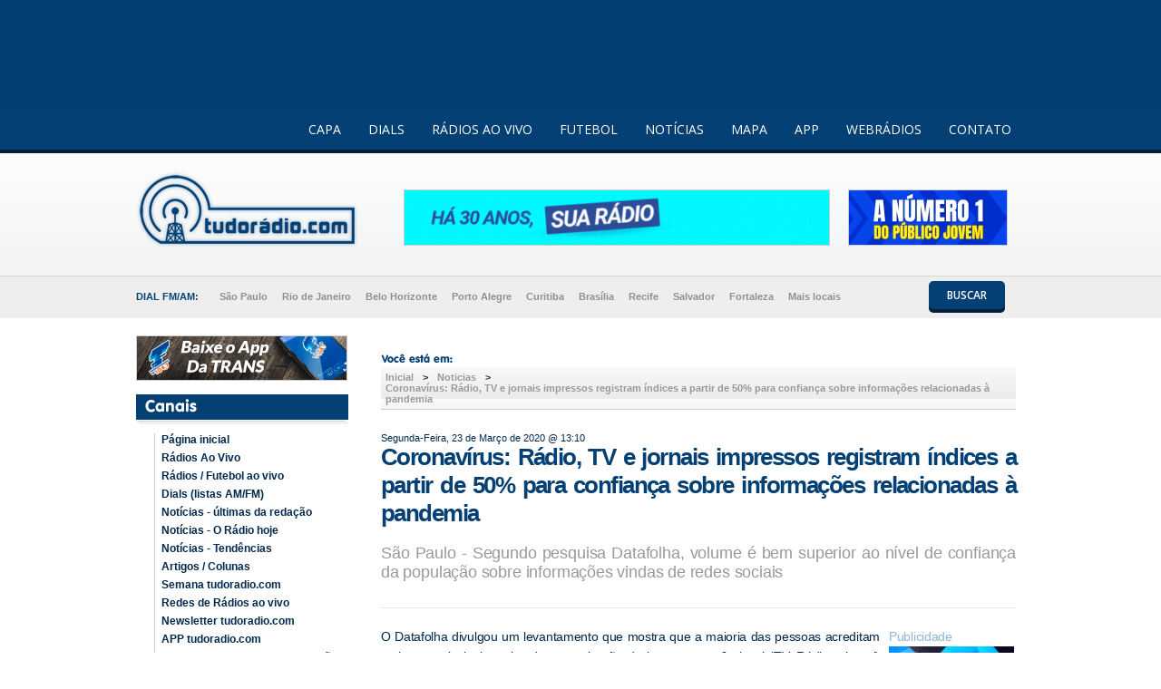

--- FILE ---
content_type: text/html; charset=UTF-8
request_url: https://tudoradio.com/noticias/ver/23211-coronavirus-radio-tv-e-jornais-impressos-registram-indices-a-partir-de-50-para-confianca-sobre-informacoes-relacionadas-a-pandemia
body_size: 11750
content:
<!DOCTYPE html PUBLIC "-//W3C//DTD XHTML 1.0 Transitional//EN" "https://www.w3.org/TR/xhtml1/DTD/xhtml1-transitional.dtd">
<html xmlns="https://www.w3.org/1999/xhtml" lang="pt-br">
    <head><meta http-equiv="Content-Type" content="text/html; charset=utf-8">
		<meta name="apple-itunes-app" content="app-id=1141869959" app-argument="https://itunes.apple.com/br/app/tudoradio.com/id1141869959?mt=8">
        <meta name="google-site-verification" content="bMRUWxodreAhPJeTbzxkVh-62BYPYsFOZ93rtIm_WEY" />

        <link rel="manifest" href="/manifest.json">
        <title>Coronavírus: Rádio, TV e jornais impressos registram índices a partir de 50% para confiança sobre informações relacionadas à pandemia - Rádio News</title>
         <!-- <base href="/">  -->

                <meta name="description" content="Segundo pesquisa Datafolha, volume é bem superior ao nível de confiança da população sobre informações vindas de redes sociais"/>
		<meta name="distribution" content="global"/>
        <meta name="keywords" content="Rádio, Datafolha, pesquisa, coronavírus, credibilidade, levantamento"/>
        <!-- MetaTags Adicionais -->
        <link href="/favicon.ico" type="image/ico" rel="icon" />
        <meta name="robots" content="index, follow" />
        <meta name="revisit-after" content="3 days"/>
        <meta name="rating" content="general"/>

        <meta property="og:title" content="Tudo Rádio - Coronavírus: Rádio, TV e jornais impressos registram índices a partir de 50% para confiança sobre informações relacionadas à pandemia - Rádio News" />
		<meta property="og:url" content="https://tudoradio.com/noticias/ver/23211-coronavirus-radio-tv-e-jornais-impressos-registram-indices-a-partir-de-50-para-confianca-sobre-informacoes-relacionadas-a-pandemia" />
        <meta name="og:image" content="https://tudoradio.com/img/uploads/noticias/5e78df1917fba.png">
        
                    <meta name="og:description" content="Segundo pesquisa Datafolha, volume é bem superior ao nível de confiança da população sobre informações vindas de redes sociais"/>
        
        <meta name="twitter:card" content="summary">
	    <meta name="twitter:creator" content="@tudoradio">
	    <meta name="twitter:title" content="Tudo Rádio - Coronavírus: Rádio, TV e jornais impressos registram índices a partir de 50% para confiança sobre informações relacionadas à pandemia - Rádio News">
	    <meta name="twitter:image" content="https://tudoradio.com/img/uploads/noticias/5e78df1917fba.png">

                <link rel="amphtml" href="https://tudoradio.com/noticias/veramp/23211-coronavirus-radio-tv-e-jornais-impressos-registram-indices-a-partir-de-50-para-confianca-sobre-informacoes-relacionadas-a-pandemia" >
        
                <link rel="canonical" href="https://tudoradio.com/noticias/ver/23211-coronavirus-radio-tv-e-jornais-impressos-registram-indices-a-partir-de-50-para-confianca-sobre-informacoes-relacionadas-a-pandemia" >
        
        <!-- CSS -->
        <link rel="stylesheet" href="/owl-carousel/owl.carousel.css">
        <link rel="stylesheet" href="/owl-carousel/owl.theme_desktop.css">
        <link rel="stylesheet" href="/owl-carousel/owl.transitions.css">
		
        
	<link rel="stylesheet" type="text/css" href="/css/geral.css" />

<link rel="stylesheet" type="text/css" href="/css/noticias.css" />
        			
        <!-- Javascript -->
        
	<script type="text/javascript" src="/js/jquery.minnew.js"></script>
	<script type="text/javascript" src="/js/funcgeral.js"></script>
	<script type="text/javascript" src="/js/color.js"></script>
	<script type="text/javascript" src="/js/jquery.bxSlider.min.js"></script>
	<script type="text/javascript" src="/js/jquery.easing.1.3.js"></script>
	<script type="text/javascript" src="/js/easyTooltip.js"></script>
	<script type="text/javascript" src="/js/jquery-scrolltofixed-min.js"></script>

        

        <!-- advertising -->
        

        <!-- <script data-cfasync="false" src="https://api.cazamba.com/e96097b00d8bd8fcd8c34e483d2f4606.js" type="text/javascript"></script> -->
        

        
        <!-- end advertising -->

        <!--JS ADS-->
        <script src="/owl-carousel/owl.carousel.js"></script>
        <script type="text/javascript" src="https://ads.tudoradio.com/public/js/ads.js"></script>
         <!--JS ADS-->
    <script type="text/javascript">
        var ads = Ads;
        ads.addBanner(35, 'barraultimas1');

    
        ads.addBanner(34, 'pubtopo1');
        ads.addBanner(36, 'pubtopo2');
        ads.addBanner(38, 'publateralantescanais');
        ads.addBanner(40, 'publateraldepoiscanais1');
        ads.addBanner(42, 'publateraldepoiscanais2');
        ads.addBanner(44, 'publateraldepoiscanais3');
        ads.addBanner(46, 'publateraldepoisradios1');
        ads.addBanner(61, 'publateraldepoisradios2');
        setTimeout(function(){
            $('#publateraldepoiscanais2').css('height', '115px');
            $('#publateraldepoiscanais2 div').css('height', '115px');
            $('#publateraldepoiscanais3').hide();
        }, 1000);

                ads.addBanner(33, 'pubinternanoticia');
        ads.addBanner(64, 'pubtexto', true);
            


        ads.showBanners();
        
    </script>

 
        
	    		
		<script>
			if((navigator.userAgent.match(/iPhone/i)) || (navigator.userAgent.match(/iPod/i)) || (navigator.userAgent.match(/iPad/i))) {
			
				window.onscroll = function() {
			      document.getElementById('highlights').style.top =
				     (window.pageYOffset + window.innerHeight - 60) + 'px';
				};
			}
		</script>
				
    </head>
    <body>
                <!-- advertising -->
               <!--
                <script type="text/javascript">
	(function () {
		var s = window.top.document.createElement("script"),
			b = window.top.document.body || window.top.document.getElementsByTagName("body")[0];
			s.src = "//v2.denakop.com/denakop.js?t=d3b0f994-ea69&p=326&tz=" + (new Date()).getTime();
		s.type = "text/javascript";
		s.async = true;
		b.appendChild(s);
	})();
</script> 
<script async id="__lxGc__rtr" type="text/javascript" src="//s.clickiocdn.com/t/206887/360.js"></script>
<script async type="text/javascript" src="//s.clickiocdn.com/t/common_258.js"></script>
 --> 
        
        <!-- end advertising -->


         

        <style>
                body {
                        background-position-y: 150px;
                }
                #global {
                        margin-top: 120px;
                }
                        </style>

<div id="fixedBannerTop">
        <div data-premium="" data-adunit="TUDO_RADIO_HEADERSTICKY_2" data-sizes-desktop="[[970,90],[728,90]]" data-sizes-mobile="[[320,100],[320,50]]"></div>
</div>        


        <div id="global">

            <div class='correct' style='height: 48px; display: none'></div>
            
            <!-- menu principal -->
            <div id='menuprincipal'>
                <div class='centralizado'>
                    <img src='/img/layout/logo-sticky.jpg' align='left' vspace="10"/>
                    <ul>
                        <li><a href="/">CAPA</a></li>
                        <li><a href="/dials">DIALS</a></li>
                        <li><a href="/radios">RÁDIOS AO VIVO</a></li>
                        <li><a href="/jogos">FUTEBOL</a></li>
                        <li><a href="/noticias">NOTÍCIAS</a></li>
                        <li><a href="/mapa">MAPA</a></li>
                        <li><a href="/app">APP</a></li>
                        <li><a href="/radios/estado/WR/">WEBRÁDIOS</a></li>
                        <li><a href="/contato">CONTATO</a></li>
                    </ul>
                </div>
            </div>
            
            <div class="centralizado">

                <!-- logo  -->
                <a href="/" alt="Tudo Rádio - O Site de rádios do Brasil."><img id="logo" align="left" style="border:none" src="/img/layout/tudoradio.png" alt="Tudo Rádio - Rádios ao vivo via internet / notícias do mundo do rádio - O site de rádios do Brasil!"></a>

                <!-- pub topo -->
                <div class="pub-468x60" id="pubtopo1">
                    <script async src="//pagead2.googlesyndication.com/pagead/js/adsbygoogle.js"></script>
<!-- Topo - site desktop -->
<ins class="adsbygoogle"
     style="display:inline-block;width:468px;height:60px"
     data-ad-client="ca-pub-7926358689723402"
     data-ad-slot="5223969731"></ins>
<script>
(adsbygoogle = window.adsbygoogle || []).push({});
</script>
                </div>
                <div class="pub-174x60" id="pubtopo2"><a href="/conteudo/ver/43-tudoradiocom-no-ios-e-no-android"><img src="/projetos/anuncio_trmobile.gif" border="0"></a></div>

                <div id='barrabusca'>
                    <div id ='dialsbarra'><div>DIAL FM/AM: </div><a href="/dials/regiao/1-grande-sao-paulo/">São Paulo</a><a href="/dials/regiao/34-grande-rio-de-janeiro-e-sul-fuminense/">Rio de Janeiro</a><a href="/dials/regiao/14-grande-belo-horizonte-vale-do-aco-e-arredores/">Belo Horizonte</a><a href="/dials/regiao/26-grande-porto-alegre/">Porto Alegre</a><a href="/dials/regiao/18-grande-curitiba-e-litoral/">Curitiba</a><a href="/dials/estado/DF">Brasília</a><a href="/dials/regiao/71-grande-recife-e-zona-da-mata/">Recife</a><a href="/dials/regiao/38-grande-salvador/">Salvador</a><a href="/dials/regiao/60-grande-fortaleza-e-arredores/">Fortaleza</a><a href="/dials">Mais locais</a></div>
                    <button class="btn btn-2 btn-2c" id='buscabt'>BUSCAR</button>
                </div>

                <!-- busca -->
                <div id="busca">
                    <div class="buscatopo-opc" style="border-left: none">
                        <h2>Rádios online / Emissoras ao vivo</h2>
                        <form id="sistemadebuscaguia" action="/radios/buscaradios" method="post" accept-charset="utf-8">
                            <input type="text" name="textobusca" value=""  placeholder='Ex: Hot 107 (rádio) ou Santos (cidade)'/>
                            <input type="submit" value='BUSCAR' class="btenvia" />
                        </form>
                    </div> 

                    <div class="buscatopo-opc">
                        <h2>Dials / Guia de Rádios</h2>
                        <form id="sistemadebuscaguia" action="/dials/busca" method="post">
                            <input type="text" name="textobusca" value="" placeholder='Ex: Belém (cidade) ou Band FM (rádio)' />
                            <input type="submit" value='BUSCAR' class="btenvia" />
                        </form>
                    </div>

                    <div class="buscatopo-opc" style="width: 295px; border-right: none">
                        <h2>Procurar notícias de rádio</h2>
                        <form id="sistemadebuscaguia" action="/noticias/buscaredacao" method="post">
                            <input type="text" name="textobusca" placeholder="Digite aqui o termo buscado." style='width: 240px'/>
                            <input type="submit" value='BUSCAR' class="btenvia" />
                        </form>
                    </div>

                </div>
                
                <div id="a">
                    <!-- pub lateral esquerda -->
                    <div class="pub-231x48" id="publateralantescanais"></div>
                    
                                        
                    <!-- menu lateral -->
                    <h2 class="headerazul"><img src="/img/tit/canais-tit.gif" alt="Canais." vspace="5" hspace="10"></h2>
                                        <ul id="menulateral">
                     	<li><a alt="Página inicial" href="/" style="padding-left: 7px;">Página inicial</a></li>
                        <li><a alt="Rádios Ao Vivo" href="/radios" style="padding-left: 7px;">Rádios Ao Vivo</a></li>
						<li><a alt="Rádios Ao Vivo" href="/jogos" style="padding-left: 7px;">Rádios / Futebol ao vivo</a></li>
						<li><a alt="Dials Ao Vivo (listas AM/FM)" href="/dials" style="padding-left: 7px;">Dials (listas AM/FM)</a></li>
                     	<li><a alt="Notícias do rádio" href="/noticias" style="padding-left: 7px;">Notícias - últimas da redação</a></li>
                        <li><a alt="Notícias do rádio" href="/noticias/busca/O%20R%E1dio%20hoje%20%7C" style="padding-left: 7px;">Notícias - O Rádio hoje</a></li>
                        <li><a alt="Notícias do rádio" href="/noticias/busca/Tend%EAncias%20%7C" style="padding-left: 7px;">Notícias - Tendências</a></li>
						<li><a alt="Colunas" href="/colunas" style="padding-left: 7px;">Artigos / Colunas</a></li>
                        <li><a alt="Semana tudoradio.com" href="/semana" style="padding-left: 7px;">Semana tudoradio.com</a></li>
						<!-- <li><a alt="Entrevistas" href="/entrevistas" style="padding-left: 7px;">Entrevistas</a></li> -->
						<li><a alt="Redes via-satélite" href="/redes" style="padding-left: 7px;">Redes de Rádios ao vivo</a></li>
                        <li><a alt="Newsletter tudoradio.com" href="/newsletter" style="padding-left: 7px;">Newsletter tudoradio.com</a></li>
						<li><a alt="Aplicativo tudoradio.com" href="/app" style="padding-left: 7px;">APP tudoradio.com</a></li>


						<!--<li><a alt="Rádios via celular" href="/conteudo/ver/34-Radio-via-celular" style="padding-left: 7px;">Rádios via celular</a></li>
						<li><a alt="Painel tudoradiocom" href="/conteudo/ver/46-painel-tudoradiocom" style="padding-left: 7px;">Painel tudoradio.com</a></li>-->
                        <li><a alt="Mapa da atualização do portal" href="/mapa" style="padding-left: 7px;"><font color="red">Tempo real</font> > Mapa da Atualização - Últimas do dial</a></li>
			
                    </ul>
                    
                    <!-- pub lateral esquerda 2 -->
                    <div class="pub-231x48" id="publateraldepoiscanais1"></div>
                    <div class="pub-231x48" style="margin-top: 0px" id="publateraldepoiscanais2"></div>
                    <div class="pub-231x48" style="margin-top: 0px" id="publateraldepoiscanais3"></div>

                    <!-- menu lateral rádios -->
                    <h2 class="headerazul"><img src="/img/tit/radiosonline-tit.gif" alt="Canais." vspace="5" hspace="10"></h2>
                    <ul id="menulateral">
						<li><a href="/radios" alt="Por estado">Por estado</a></li>
	<li><a href="/radios/categoria/1-futebol-ao-vivo-esportes" alt="Futebol Ao Vivo / Esportes">Futebol Ao Vivo / Esportes</a></li>
	<li><a href="/radios/categoria/2-jovem-top40-pop-chr" alt="Jovem | Top40 - Pop CHR">Jovem | Top40 - Pop CHR</a></li>
	<li><a href="/radios/categoria/3-popular-hits-ecleticas" alt="Popular | Hits - ecléticas">Popular | Hits - ecléticas</a></li>
	<li><a href="/radios/categoria/4-adulto-contemporaneo" alt="Adulto Contemporâneo">Adulto Contemporâneo</a></li>
	<li><a href="/radios/categoria/5-jornalismo" alt="Jornalismo">Jornalismo</a></li>
	<li><a href="/radios/categoria/6-religiosas-gospel-evangelicas" alt="Religiosas | Gospel - Evangélicas">Religiosas | Gospel - Evangélicas</a></li>
	<li><a href="/radios/categoria/7-religiosas-catolicas" alt="Religiosas | Católicas">Religiosas | Católicas</a></li>
	<li><a href="/radios/categoria/8-comunitarias-radcom" alt="Comunitárias - Radcom">Comunitárias - Radcom</a></li>
	<li><a href="/radios/categoria/9-futebol-ao-vivo-sp" alt="Futebol Ao Vivo: SP">Futebol Ao Vivo: SP</a></li>
	<li><a href="/radios/categoria/10-futebol-ao-vivo-rj" alt="Futebol Ao Vivo: RJ">Futebol Ao Vivo: RJ</a></li>
	<li><a href="/radios/categoria/11-futebol-ao-vivo-mg" alt="Futebol Ao Vivo: MG">Futebol Ao Vivo: MG</a></li>
	<li><a href="/radios/categoria/12-futebol-ao-vivo-rs" alt="Futebol Ao Vivo: RS">Futebol Ao Vivo: RS</a></li>
	<li><a href="/radios/categoria/13-futebol-ao-vivo-pr" alt="Futebol Ao Vivo: PR">Futebol Ao Vivo: PR</a></li>
	<li><a href="/radios/categoria/14-futebol-ao-vivo-ba" alt="Futebol Ao Vivo: BA">Futebol Ao Vivo: BA</a></li>
	<li><a href="/radios/categoria/15-futebol-ao-vivo-sc" alt="Futebol Ao Vivo: SC">Futebol Ao Vivo: SC</a></li>
	<li><a href="/radios/categoria/16-futebol-ao-vivo-go" alt="Futebol Ao Vivo: GO">Futebol Ao Vivo: GO</a></li>
	<li><a href="/radios/categoria/17-futebol-ao-vivo-ce" alt="Futebol Ao Vivo: CE">Futebol Ao Vivo: CE</a></li>
	<li><a href="/radios/categoria/19-futebol-ao-vivo-df" alt="Futebol Ao Vivo: DF">Futebol Ao Vivo: DF</a></li>
	<li><a href="/radios/categoria/20-futebol-ao-vivo-pe" alt="Futebol Ao Vivo: PE">Futebol Ao Vivo: PE</a></li>
	<li><a href="/radios/categoria/21-radios-em-destaque" alt="Rádios em Destaque">Rádios em Destaque</a></li>
	<li><a href="/radios/categoria/22-jovem-dance-eletronica" alt="Jovem | Dance, Eletrônica">Jovem | Dance, Eletrônica</a></li>
	<li><a href="/radios/categoria/23-alternativo-rock" alt="Alternativo - Rock">Alternativo - Rock</a></li>
	<li><a href="/radios/categoria/24-rock" alt="Rock">Rock</a></li>
	<li><a href="/radios/categoria/25-jovem-adulto" alt="Jovem Adulto">Jovem Adulto</a></li>
	<li><a href="/radios/categoria/26-popular-sertanejo" alt="Popular | Sertanejo">Popular | Sertanejo</a></li>
	<li><a href="/radios/categoria/27-popular-jornalismo" alt="Popular | Jornalismo">Popular | Jornalismo</a></li>
	<li><a href="/radios/categoria/28-popular-musica-regional" alt="Popular | Música Regional">Popular | Música Regional</a></li>
	<li><a href="/radios/categoria/30-religiosas-espiritas" alt="Religiosas / Espíritas">Religiosas / Espíritas</a></li>
 
						<li><a alt="Webrádios" href="/radios/estado/WR/" style="padding-left: 7px;">Webrádios</a></li>
                        <li><a alt="Criar rádio online" href="https://www.brlogic.com" target="_blank" style="padding-left: 7px;">Criar rádio online</a></li>
                    </ul>

                    <!-- pub lateral esquerda 3 -->
                    <div class="pub-231x48" style="margin-top: 15px;  margin-bottom: 0px" id="publateraldepoisradios1"> <!-- <a href="https://taaqui.org/" target="_blank"><img src="/projetos/comercial/ads_taaqui_241x48.gif" border="0"></a> --> </div>
                    <!-- pub lateral esquerda 4 -->
                    <div class="pub-231x48" style="margin-bottom: 15px; "  id="publateraldepoisradios2"> <!-- <a href="https://perfeitolouvor.com.br/" target="_blank"><img src="/projetos/comercial/ads_perfeitolouvor_241x48_02.gif" border="0"></a> --> </div>
  					
  					<!-- menu lateral loucos por rádio -->
                    <h2 class="headerazul"><img src="/img/tit/loucosporradio-tit.gif" alt="Canais." vspace="5" hspace="10"></h2>
                    <ul id="menulateral" style="margin-bottom: 10px">
						<!-- <li><a alt="Criar rádio online" href="http://www.brlogic.com/" style="padding-left: 7px;" target="_blank" >Criar rádio online</a></li> -->
						<li><a alt="Guia de Rádios - Dials" href="/dials" style="padding-left: 7px;">Guia de Rádios - Dials</a></li>

                        <li><a alt="Migraçao Lista de rádios" href="/migracaoamfm" style="padding-left: 7px;">Migração AM-FM | Levantamento</a></li>
                        <li><a alt="Podcast Rádio ON" href="/radioon" style="padding-left: 7px;">Podcast Rádio ON</a></li>
                        <li><a alt="Entrevistas" href="/entrevistas" style="padding-left: 7px;">Entrevistas tudoradio.com</a></li>
                        <li><a alt="Anuncie no Radio" href="/conteudo/ver/40-Anuncie-no-Radio" style="padding-left: 7px;">Anuncie no Rádio!</a></li>
                        <!-- <li><a alt="Bastidores" href="/bastidores">Bastidores</a></li>
						<li><a alt="Audiocast" href="/podcasts">Audiocast</a></li> -->
						<li><a alt="O Rádio: geral / números" href="/conteudo/ver/27-O-Radio" style="padding-left: 7px;">O Rádio: geral / números</a></li>
                        <li><a alt="Notícias do rádio" href="/noticias/busca/O%20R%E1dio%20hoje%20%7C" style="padding-left: 7px;">O Rádio : panorama atual</a></li>
                        <li><a alt="O Rádio: Técnica" href="/conteudo/ver/1-O-Radio-Tecnica">O Rádio: Técnica</a></li>
						<li><a alt="O Rádio: RDS" href="/conteudo/ver/12-O-Radio-RDS" style="padding-left: 7px;">O Rádio: RDS</a></li>
						<li><a alt="O Rádio: Migração AM-FM" href="/conteudo/ver/41-o-radio-migracao-das-ams-para-a-faixa-fm">O Rádio: Migração AM-FM</a></li>
						<li><a alt="O Rádio: história" href="/conteudo/ver/11-O-Radio-Historia" style="padding-left: 7px;">O Rádio: história</a></li>
						<!-- <li><a alt="O Rádio: Documentação" href="/conteudo/ver/15-O-Radio-Documentacao" style="padding-left: 7px;">O Rádio: Documentação</a></li> -->
						<li><a alt="O Rádio: Rádio Digital" href="/conteudo/ver/2-O-Radio-Digital" style="padding-left: 7px;">O Rádio: Rádio Digital</a></li>
						<li><a alt="O Rádio: Comunitárias" href="/conteudo/ver/3-O-Radio-Comunitarias">O Rádio: Comunitárias</a></li>
						<li><a alt="Ondas Curtas " href="/conteudo/ver/28-Ondas-curtas">Ondas curtas</a></li>
						<li><a alt="Sobre o tudoradio.com" href="/conteudo/ver/8-Sobre-o-Tudo-Radio">Sobre o tudoradio.com</a></li>
                        <li><a alt="Classificados" href="/conteudo/ver/47-contato-com-o-tudoradiocom-e-expediente" style="padding-left: 7px;">Expediente tudoradio.com</a></li>
                        <li><a alt="Contato Geral" href="/contato">Contato Geral</a></li>
                        <!-- <li><a alt="Classificados" href="/classificados" style="padding-left: 7px;">Classificados</a></li> -->
						<li><a alt="Anuncie" href="/anuncie" style="padding-left: 7px;">Anuncie no TR</a></li>
					</ul>
					
					<!-- pub lateral esquerda 3 -->
                    <div class="pub-231x48" style="margin-top: 15px;  margin-bottom: 0px" id="publateraldepoisloucos1"></div>
                    <!-- pub lateral esquerda 4 -->
                    <div class="pub-231x48" style="margin-bottom: 15px;"  id="publateraldepoisloucos2"></div>
  					
                   	<!-- enquete -->
					<div id="enquete">
                         <h2 class="headerdefault"><img src="/img/tit/enquete-tit.gif" alt="Enquete" vspace="5" hspace="10"></h2>
    <h3>Quão importante é para uma estação de rádio FM ter o serviço de RDS ativo, que exibe o nome da estação e outras informações sobre a rádio?</h3>
    <form id="form-enquete" method="post" action="/enquetes/votar/63" accept-charset="utf-8"><div style="display:none;"><input type="hidden" name="_method" value="POST" /></div>
    <ul class="menu">
                <li><label><input name="data[Enqueteoption][id]" type="radio" value="249" /> Muito importante - Essencial para fornecer informações úteis e melhorar a experiência do ouvinte</label></li>
                <li><label><input name="data[Enqueteoption][id]" type="radio" value="250" /> Moderadamente importante - Ajuda na identificação da estação e fornece informações adicionais, mas não é indispensável.</label></li>
                <li><label><input name="data[Enqueteoption][id]" type="radio" value="251" /> Pouco importante - Ocasionalmente conveniente, mas a maioria dos ouvintes não se importa muito com as informações do RDS.</label></li>
                <li><label><input name="data[Enqueteoption][id]" type="radio" value="252" /> Não é importante - A maioria dos ouvintes foca no conteúdo de áudio e não nas informações extras do RDS.</label></li>
            </ul>
    <div style="float: left; width: 230px">
        <div class="submit"><input type="submit" value=" " /></div>
</form>    <a href="/enquetes/resultado/63" class="resultadop"><img src="/img/layout/bt-resultadop.jpg" alt="Enquete"></a>
</div>
					</div>
				   
                </div>
                <!--highlights-->
                
                <div id="b" style="position: relative">
                    
 <!--
<div class="banner-lateral-direita">
    <script async src="//pagead2.googlesyndication.com/pagead/js/adsbygoogle.js"></script>
    <ins class="adsbygoogle"
         style="display:inline-block;width:160px;height:600px"
         data-ad-client="ca-pub-7926358689723402"
         data-ad-slot="4313287018"></ins>
    <script>
    (adsbygoogle = window.adsbygoogle || []).push({});
    </script>
</div> -->



                    <!-- conteúdo -->
                    <script type="application/ld+json">
	{
		"@context": "http://schema.org",
		"@type": "NewsArticle",
		"mainEntityOfPage": "https://tudoradio.com/noticias/ver/23211-coronavirus-radio-tv-e-jornais-impressos-registram-indices-a-partir-de-50-para-confianca-sobre-informacoes-relacionadas-a-pandemia",
		"headline": "Coronavírus: Rádio, TV e jornais impressos registram índices a partir de 50% para confiança sobre informações relacionadas à pandemia",
		"datePublished": "2020-03-23T13:10:57-03:00",
		"dateModified": "2020-03-23T13:10:57-03:00",
		"description": "S&atilde;o Paulo - Segundo pesquisa Datafolha, volume &eacute; bem superior ao n&iacute;vel de confian&ccedil;a da popula&ccedil;&atilde;o sobre informa&ccedil;&otilde;es vindas de redes sociais",
		"author": {
			"@type": "Person",
			"name": "Carlos Massaro"
		},
		"publisher": {
			"@type": "Organization",
			"name": "tudoradio.com",
			"logo": {
				"@type": "ImageObject",
				"url": "https://tudoradio.com/owl-carousel/img/logo.png",
				"width": 600,
				"height": 60
			}
		},
		"image": {
			"@type": "ImageObject",
			 "url": "https://tudoradio.com/img/layout/icon-amp.png",
			 "height": 1280,
			"width": 857
		}
	}
</script>

<script type="text/javascript">
	var ados = ados || {};
	ados.run = ados.run || [];
	ados.run.push(function() {
		/* load placement for account: tudoradio, site: Tudo Rádio, size: 0x0 - Unknown, zone: Internas - Noticias [138x205]*/
		ados_add_placement(1634, 14887, "pubinternanoticia", 52).setZone(5792);
		ados_load();
	});
</script>

<!-- coluna a -->
<div style="color: #044074;font: bold 11px Arial,Helvetica,sans-serif;padding: 10px; float: left; width: 680px" vspace="25">

</div>


<div id="aondeEstouWrapper">
	<h2 class="tit-block"><img src="/img/tit/tit-localizacao.gif" alt="Aonde estou?" /></h2>
	<ol id="ondeEstou">
		<li><a href="/home/">Inicial</a></li>
				<li>></li>
		<li><a href="/noticias">Noticias</a></li>
				<li>></li>
		<li><a href="/noticias/ver/23211-coronavirus-radio-tv-e-jornais-impressos-registram-indices-a-partir-de-50-para-confianca-sobre-informacoes-relacionadas-a-pandemia">Coronavírus: Rádio, TV e jornais impressos registram índices a partir de 50% para confiança sobre informações relacionadas à pandemia</a></li>
			</ol>
</div>


<div class="conteudo-noticia">
	<p class="data">
		Segunda-Feira, 23 de Mar&ccedil;o de 2020 @ 13:10	</p>

	<h1 class="titulo">Coronavírus: Rádio, TV e jornais impressos registram índices a partir de 50% para confiança sobre informações relacionadas à pandemia</h1>



	<div class="conteudo materias">



						<div class="descricao">
			<p>S&atilde;o Paulo - Segundo pesquisa Datafolha, volume &eacute; bem superior ao n&iacute;vel de confian&ccedil;a da popula&ccedil;&atilde;o sobre informa&ccedil;&otilde;es vindas de redes sociais</p>
		</div>



		<div class="not-full">

			<div class="pub-140">
				<div class="">Publicidade</div>
				<div style="width: 140px; height: 204px; " id="pubinternanoticia"></div>
			</div>


			<p>O Datafolha divulgou um levantamento que mostra que a maioria das pessoas acreditam mais nos principais meios de comunica&ccedil;&atilde;o da imprensa profissional (TV, R&aacute;dio e jornal) na divulga&ccedil;&atilde;o de informa&ccedil;&otilde;es sobre a crise do novo coronav&iacute;rus. Por outro lado, redes sociais e aplicativos de mensagens s&atilde;o vistos como pouco confi&aacute;veis quando o assunto &eacute; a pandemia.</p>

<p><div id="pubtexto"></div></p>

<p>De acordo com as informa&ccedil;&otilde;es do Datafolha, divulgadas nesta segunda-feira pelo jornal Folha de S.Paulo, os programas jornal&iacute;sticos transmitidos pela TV lideram o &iacute;ndice de confian&ccedil;a com 61%. Em seguida, aparecem os jornais impressos, com 56%.&nbsp;</p>

<p>O meio R&aacute;dio aparece em terceiro como mais confi&aacute;vel, em rela&ccedil;&atilde;o aos programas jornal&iacute;sticos. Segundo o levantamento, 50% acreditam que o meio &eacute; o mais confi&aacute;vel. Por outro lado, o &iacute;ndice dos que dizem n&atilde;o confiar nas informa&ccedil;&otilde;es sobre a pandemia &eacute; de 11% nos jornais e de 12% nos telejornais.</p>

<p style="text-align:center"><img alt="" src="https://tudoradio.com/img/uploads/noticias/5e78df1917fba.png" style="height:327px; width:500px" /></p>

<p>J&aacute; os conte&uacute;dos distribu&iacute;dos pelas redes sociais Whatsapp e Facebook conta com 58% e 50% de credibilidade, respectivamente. A pesquisa foi feita por telefone, e n&atilde;o presencialmente, devido &agrave; pandemia. Foram ouvidas 1.558 pessoas, e a margem de erro &eacute; de tr&ecirc;s pontos percentuais, para mais ou menos.</p>

<p><strong>Recomendamos:</strong><br />
&gt; <strong><a href="https://tudoradio.com/noticias/ver/23208-tendencias-nielsen-em-casa-devido-a-pandemia-de-coronavirus-tendencia-e-de-um-maior-consumo-de-midia">Nielsen: Em casa devido a pandemia de coronav&iacute;rus, tend&ecirc;ncia &eacute; de um maior consumo de m&iacute;dia</a></strong></p>

<p>As pessoas foram questionadas se confiam ou n&atilde;o confiam nas informa&ccedil;&otilde;es sobre o coronav&iacute;rus divulgadas nos jornais impressos, nos programas jornal&iacute;sticos de TV e r&aacute;dio, nos sites de not&iacute;cias, no Whatsapp e no Facebook. Elas podiam responder ainda se confiavam apenas em parte nas informa&ccedil;&otilde;es ou se n&atilde;o utilizavam os meios.</p>

<p><strong>Veja tamb&eacute;m:</strong><br />
&gt; <strong><a href="https://tudoradio.com/noticias/ver/23201-governador-de-sao-paulo-e-presidente-do-stf-elogiam-papel-na-imprensa-na-cobertura-do-coronavirus">Governador de S&atilde;o Paulo e presidente do STF elogiam papel na imprensa na cobertura do coronav&iacute;rus</a></strong><br />
&gt; <strong><a href="https://tudoradio.com/noticias/ver/23176-especial-coronavirus-muda-rotina-de-trabalho-das-emissoras-e-pode-reafirmar-importancia-da-midia">Especial: Coronav&iacute;rus muda rotina de trabalho das emissoras e pode reafirmar import&acirc;ncia da m&iacute;dia </a></strong></p>

<p><em>Com informa&ccedil;&otilde;es da Folha de S.Paulo</em></p>
						<div id="tags">
				<span>Tags:</span>
				Rádio, Datafolha, pesquisa, coronavírus, credibilidade, levantamento
			</div>
		</div>
	</div>

	</div>

<div id="interacaoWrapper">
	<h2 class="tit-block"><img src="/img/tit/tit-interacao.gif" alt="Compartilhe!" /></h2>
	<div id="share">
		<script type="text/javascript" src="https://platform-api.sharethis.com/js/sharethis.js#property=652816552ee074001200f0e5&product=inline-share-buttons&source=platform" async="async"></script>
		<div class="sharethis-inline-share-buttons"></div>
	</div>
</div>

<div id="quemWrapper">
	<h2 class="tit-block"><img src="/img/tit/quem-tit.gif" alt="" /></h2>
	<div class="wrap">
		<img src="/img/imagecache/92x96_682c99cfdbd7c.png" alt="Teste" title="teste" align="left" style="margin-right: 10px" />		<div id="dir">
			<span class="tit">
				Carlos Massaro			</span>
			<span class="infs">
				<li><strong>Carlos Massaro</strong> – Radialista e jornalista, já atuou como coordenador artístico da Band FM de Promissão/SP e como locutor nas afiliadas da Band FM em Ourinhos/SP e na Interativa FM de Avaré/SP. Também trabalhou como jornalista na Hot 107 FM 107.7 de Lençóis Paulista/SP, além da Jovem Pan FM 88.9 e Divisa FM 93.3, ambas de Ourinhos/SP. É advogado inscrito na OAB/SP e membro efetivo regional da Comissão Estadual de Defesa do Consumidor da OAB/SP. Está no <strong>tudoradio.com</strong> desde 2009, sendo responsável pela atualização diária da redação do portal. <a href="https://www.linkedin.com/in/carlos-massaro-54664828/" target="_blank" style="color:#003366; text-decoration:underline;">LinkedIn</a></li>			</span>

		</div>
		<div id="esq">
			<div id="emailautor">E-mail: <a href="/cdn-cgi/l/email-protection" class="__cf_email__" data-cfemail="9ffcfeedf3f0ecf2feececfeedf0dfebeafbf0edfefbf6f0b1fcf0f2">[email&#160;protected]</a></div>

			<div id="facebookautor"><a href="http://www.facebook.com/carlos.massaro.52" target="_blank">Veja o perfil de Carlos Massaro</a></div>
			<div id="twitterautor"><a href="http://twitter.com/CarlosMassaro" target="_blank">Siga @CarlosMassaro</a>
			</div>
			<div id="talkautor">.</div>
		</div>

	</div>
</div>
<div></a><br><br>
	<font color="white">...</font><br>
	<center>

		<script data-cfasync="false" src="/cdn-cgi/scripts/5c5dd728/cloudflare-static/email-decode.min.js"></script><script async src="//pagead2.googlesyndication.com/pagead/js/adsbygoogle.js"></script>
		<ins class="adsbygoogle" style="display:inline-block;width:700px;height:380px" data-ad-client="ca-pub-7926358689723402" data-ad-slot="5250594046"></ins>
		<script>
			(adsbygoogle = window.adsbygoogle || []).push({});
		</script>
	</center>
</div>
<div id="comments">
	<div id="fb-root"></div>
	<script>
		(function(d, s, id) {
			var js, fjs = d.getElementsByTagName(s)[0];
			if (d.getElementById(id)) return;
			js = d.createElement(s);
			js.id = id;
			js.src = "//connect.facebook.net/pt_BR/all.js#xfbml=1&appId=327394780663395";
			fjs.parentNode.insertBefore(js, fjs);
		}(document, 'script', 'facebook-jssdk'));
	</script>
</div>
<div style="margin-top: 30px; float:left; width: 700px;"><img src="/img/tit/comentarios-tit.gif" /></div>
<div style="margin-top: 10px; float:left; width: 700px; text-align: right; font: bold 16px Arial,Helvetica,sans-serif; color: #044074;"><iframe src="https://www.facebook.com/plugins/comments.php?href=https://tudoradio.com/noticias/ver/23211-coronavirus-radio-tv-e-jornais-impressos-registram-indices-a-partir-de-50-para-confianca-sobre-informacoes-relacionadas-a-pandemia&permalink=1" scrolling="no" frameborder="0" style="border:none; overflow:hidden; width:130px; height:16px;" allowTransparency="true"></iframe>
</div>

<div class="fb-comments" data-href="https://tudoradio.com/noticias/ver/23211-coronavirus-radio-tv-e-jornais-impressos-registram-indices-a-partir-de-50-para-confianca-sobre-informacoes-relacionadas-a-pandemia" data-num-posts="5" data-width="700"></div>

<script async src="//pagead2.googlesyndication.com/pagead/js/adsbygoogle.js"></script>
<!-- Notï¿½cias / Desktop - 728x90 -->
<ins class="adsbygoogle" style="display:inline-block;width:728px;height:90px" data-ad-client="ca-pub-7926358689723402" data-ad-slot="2788082235"></ins>
<script>
	(adsbygoogle = window.adsbygoogle || []).push({});
</script>
</center>
<!--<div id="nrel">
		<h2 class="headerdefault">
			<img src="/img/tit/nrel-tit.gif" vspace="5" hspace="10"/>
		</h2>	
	</div>-->

</div>
                </div>
                
            </div>
            
            <!-- rodapé -->
            <div id="rodape"><br><br><br><br><br>
<center>
<div data-premium=""  data-adunit="TUDO_RADIO_HOME_DESKTOP" data-sizes-desktop="[[970,250]]"  >
</div>

<br><br> <!--
<font color="#003C76" size="4" face="Helvetica"><strong>Mais tudoradio.com</strong></font><br><br>

<script async src="//pagead2.googlesyndication.com/pagead/js/adsbygoogle.js"></script>
<ins class="adsbygoogle"
     style="display:block"
     data-ad-format="autorelaxed"
     data-ad-client="ca-pub-7926358689723402"
     data-ad-slot="9246243630"></ins>
<script>
     (adsbygoogle = window.adsbygoogle || []).push({});
</script> -->
<br><br> 
</center>
                <div id="rdp1">tudoradio.com © 2004 - 2026 | Todos os direitos reservados </div>
                <div id="rdp2">
					<div id="rpdleft">
						Mais tudoradio.com: 
						<div id="marcas">
							<a href="https://tudoradio.com/app"><img src="/img/layout/tudoradioios.png" /></a>
                            <a href="https://tudoradio.com/painel"><img src="/img/layout/paineltudoradio.png" /></a>
							<a href="http://www.sitedabrasil.com.br/"><img src="/img/layout/radiobrasil.jpg" /></a>

						</div>
					</div>

					<div id="rpdright">
						Empresas parceiras do Tudo Rádio: 
						<div id="parceiros">
                            <!-- <img src="/img/layout/onair.png" /> -->
                            <a href="http://rootweb.com.br/" target="_blank"><img src="/img/layout/rootlogo.png" /></a>
                            <a href="https://www.mgpbr.com/" target="_blank"><img src="/img/layout/motiongroup_2.png" /></a>
                            <a href="https://depositphotos.com/" target="_blank"><img src="/img/layout/depositphotos.png" /></a>

							<!--<a href="http://www.gauchoradios.com.br/"><img src="/img/layout/gauchoradios.jpg" /></a> -->
                            <a href="https://br.jooble.org/" target="_blank"><img src="/img/layout/jooble.jpg" /></a>
                            <a href="https://lineup.tv.br/" target="_blank"><img src="/img/layout/lineup3.png" /></a>
                        </div>
					</div>


				</div>
                <div id="rdp3">
					<div id="infsrdpc">
						tudoradio.com - O site de rádios do Brasil<br />
						<br />
						<a href="/contato">Entre em contato com o portal clicando aqui. </a>
					</div>
					<div id="menurdp">
						<!-- <a href="http://www.sitedabrasil.com.br">Rádio Brasil</a>  /  --> <a href="http://rootweb.com.br/">Root Agencia Web</a>  /  <a href="https://depositphotos.com/">Depositphotos.com</a>  /  <a href="/contato">Contato</a>
					</div>
				</div> 
         
            </div>
            
        </div>     
 

            <!-- Google tag (gtag.js) -->
            <script async src="https://www.googletagmanager.com/gtag/js?id=UA-15786405-2"></script>
            <script>
            window.dataLayer = window.dataLayer || [];
            function gtag(){dataLayer.push(arguments);}
            gtag('js', new Date());

            gtag('config', 'UA-15786405-2');
            </script>

        
            <!-- Google tag (gtag.js) -->
            <script async src="https://www.googletagmanager.com/gtag/js?id=G-2HVF4YSZ32"></script>
            <script>
                window.dataLayer = window.dataLayer || [];
                function gtag(){dataLayer.push(arguments);}
                gtag('js', new Date());

                gtag('config', 'G-2HVF4YSZ32');
            </script>

		
            <!-- Facebook Pixel Code -->
            <script>
            !function(f,b,e,v,n,t,s){if(f.fbq)return;n=f.fbq=function(){n.callMethod?
            n.callMethod.apply(n,arguments):n.queue.push(arguments)};if(!f._fbq)f._fbq=n;
            n.push=n;n.loaded=!0;n.version='2.0';n.queue=[];t=b.createElement(e);t.async=!0;
            t.src=v;s=b.getElementsByTagName(e)[0];s.parentNode.insertBefore(t,s)}(window,
            document,'script','https://connect.facebook.net/en_US/fbevents.js');
            fbq('init', '866977110056615');
            fbq('track', 'PageView');
		</script>
		<noscript><img height="1" width="1" style="display:none"
            src="https://www.facebook.com/tr?id=866977110056615&ev=PageView&noscript=1"
            /></noscript>
            <!-- DO NOT MODIFY -->
            <!-- End Facebook Pixel Code -->
		<script src="https://cdn.onesignal.com/sdks/OneSignalSDK.js" async></script>
		<script>
			var OneSignal = window.OneSignal || [];
			OneSignal.push(["init", {
				appId: "e4778452-9030-4971-9676-daa97d89e8f1",
				autoRegister: false,
				notifyButton: {
					position: 'bottom-left',
					size: 'medium',
					enable: true,
					text: {
						'tip.state.unsubscribed': 'Receber notificações',
						'tip.state.subscribed': "Você irá receber as nossas notificações.",
						'tip.state.blocked': "Você bloqueou as notificações",
						'message.prenotify': 'Clique para receber notificações',
						'message.action.subscribed': "Obrigado por se inscrever!",
						'message.action.resubscribed': "Você irá receber notificações.",
						'message.action.unsubscribed': "Você não irá receber notificações novamente",
						'dialog.main.title': 'Configurações',
						'dialog.main.button.subscribe': 'PERMITIR NOTIFICAÇÕES',
						'dialog.main.button.unsubscribe': 'BLOQUEAR NOTIFICAÇÕES',
						'dialog.blocked.title': 'Desbloquear notificações',
						'dialog.blocked.message': "Siga essas instruções para receber notificações:"
					},
					colors: { // Customize the colors of the main button and dialog popup button
						'circle.background': '#02203C',
						'circle.foreground': 'white',
						'badge.bordercolor': '#02203C',
					},
				},
				welcomeNotification: {
					"title": "Seja bem-vindo!",
					"message": "Obrigado por se inscrever.",
				},
				persistNotification: false
			}]);
		</script>
			
		<link rel="stylesheet" type="text/css" href="//cdnjs.cloudflare.com/ajax/libs/cookieconsent2/3.0.3/cookieconsent.min.css" />
		<script src="//cdnjs.cloudflare.com/ajax/libs/cookieconsent2/3.0.3/cookieconsent.min.js"></script>
		<script>
		window.addEventListener("load", function(){
		window.cookieconsent.initialise({
		  "palette": {
			"popup": {
			  "background": "#edeff5",
			  "text": "#838391"
			},
			"button": {
			  "background": "#4b81e8"
			}
		  },
		  "theme": "classic",
		  "position": "top",
		  "content": {
			"message": "Este website usa cookies para melhorar a sua experiência enquanto utilizador.",
			"dismiss": "Entendi!",
			"link": "Saiba mais",
			"href": "https://policies.google.com/technologies/cookies?hl=pt-PT"
		  }
		})});
		</script>
		
		<!-- advertising -->
		<script type="text/javascript" async="async" src="https://tags.premiumads.com.br/dfp/0a6fc788-aa6b-4e21-b7ef-92c33275c6b8"></script>
		<!-- end advertising -->
		
    </body>
</html>

--- FILE ---
content_type: text/html; charset=utf-8
request_url: https://www.google.com/recaptcha/api2/aframe
body_size: 267
content:
<!DOCTYPE HTML><html><head><meta http-equiv="content-type" content="text/html; charset=UTF-8"></head><body><script nonce="yqAoPF2H7NrOyXPpE4YfSg">/** Anti-fraud and anti-abuse applications only. See google.com/recaptcha */ try{var clients={'sodar':'https://pagead2.googlesyndication.com/pagead/sodar?'};window.addEventListener("message",function(a){try{if(a.source===window.parent){var b=JSON.parse(a.data);var c=clients[b['id']];if(c){var d=document.createElement('img');d.src=c+b['params']+'&rc='+(localStorage.getItem("rc::a")?sessionStorage.getItem("rc::b"):"");window.document.body.appendChild(d);sessionStorage.setItem("rc::e",parseInt(sessionStorage.getItem("rc::e")||0)+1);localStorage.setItem("rc::h",'1769165869741');}}}catch(b){}});window.parent.postMessage("_grecaptcha_ready", "*");}catch(b){}</script></body></html>